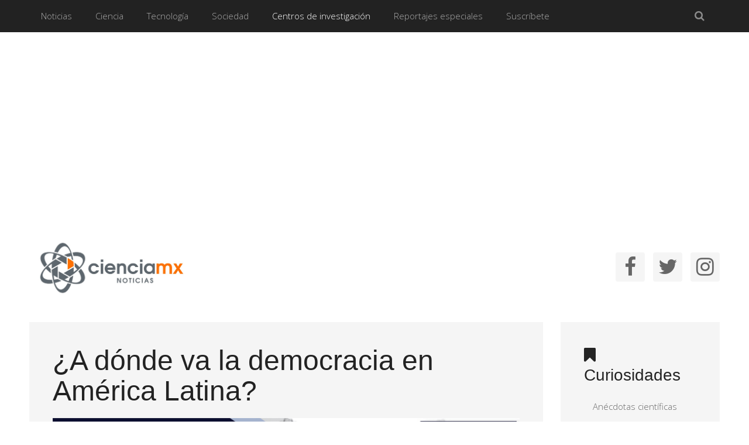

--- FILE ---
content_type: text/html; charset=utf-8
request_url: https://cienciamx.com/index.php/centros-de-investigacion/boletines-centros-de-investigacion-mexicanos?start=18
body_size: 47717
content:
<!DOCTYPE HTML>
<html prefix="og: http://ogp.me/ns# fb: http://ogp.me/ns/fb# facebook-cienciamx: http://ogp.me/ns/fb/facebook-cienciamx#" lang="es-es" dir="ltr" data-config='{"twitter":0,"plusone":0,"facebook":0,"style":"grey"}'>

<head>
  <meta name="google-site-verification" content="AP3XYbLSE58iYrfM4npYCnSWSSYic4pNiGtIJUPYBPU" />
<meta http-equiv="X-UA-Compatible" content="IE=edge">
<meta name="viewport" content="width=device-width, initial-scale=1">
<meta charset="utf-8" />
	<base href="https://cienciamx.com/index.php/centros-de-investigacion/boletines-centros-de-investigacion-mexicanos" />
	<meta name="keywords" content="información de Ciencia y Tecnología en México - Noticias de ciencia y de tecnología mexicana" />
	
	
	<meta name="og:image" content="https://cienciamx.com/images/cienciamx/flacdemoc1.jpg" />
	
	
	
	<meta name="description" content="CienciaMX Noticias:  Ciencia y Tecnología Mexicana" />
	<meta name="generator" content="MYOB" />
	<title>Boletines centros de investigación mexicanos - Page #3</title>
	<link href="/index.php/centros-de-investigacion/boletines-centros-de-investigacion-mexicanos?format=feed&amp;type=rss" rel="alternate" type="application/rss+xml" title="RSS 2.0" />
	<link href="/index.php/centros-de-investigacion/boletines-centros-de-investigacion-mexicanos?format=feed&amp;type=atom" rel="alternate" type="application/atom+xml" title="Atom 1.0" />
	<link href="/images/main/favicon.png" rel="shortcut icon" type="image/x-icon" />
	<link href="/cache/widgetkit/widgetkit-70bd8466.css" rel="stylesheet" />
	<link href="/media/sourcecoast/css/sc_bootstrap.css" rel="stylesheet" />
	<link href="/media/sourcecoast/css/common.css" rel="stylesheet" />
	<script src="/media/jui/js/jquery.min.js?88688be2ec120f49abc74fc8d30b1eb0"></script>
	<script src="/media/jui/js/jquery-noconflict.js?88688be2ec120f49abc74fc8d30b1eb0"></script>
	<script src="/media/jui/js/jquery-migrate.min.js?88688be2ec120f49abc74fc8d30b1eb0"></script>
	<script src="/media/jui/js/bootstrap.min.js?88688be2ec120f49abc74fc8d30b1eb0"></script>
	<script src="/cache/widgetkit/widgetkit-c94981d1.js"></script>
	<script src="/components/com_jfbconnect/includes/jfbconnect.js?v=6"></script>
	<script src="/media/sourcecoast/js/jq-bootstrap-1.8.3.js"></script>
	<link href="http://feeds.feedburner.com/cienciamx/mmzD" rel="alternate" type="application/atom+xml" title="Ciencia" />
	<link href="http://feeds.feedburner.com/cienciamx/bTrQ" rel="alternate" type="application/atom+xml" title="Tecnología" />
	<link href="http://feeds.feedburner.com/cienciamx/NAYv" rel="alternate" type="application/atom+xml" title="Sociedad" />
	<link href="http://feeds.feedburner.com/cienciamx/XNla" rel="alternate" type="application/atom+xml" title="Boletines" />
	<script type="text/javascript">jfbc.login.logout_facebook = false;
jfbc.base = 'https://cienciamx.com/';
jfbc.return_url = 'L2luZGV4LnBocC9jZW50cm9zLWRlLWludmVzdGlnYWNpb24vYm9sZXRpbmVzLWNlbnRyb3MtZGUtaW52ZXN0aWdhY2lvbi1tZXhpY2Fub3M/c3RhcnQ9MTg=';
jfbc.login.scope = 'email';
jfbc.login.show_modal = '0';
jfbc.login.use_popup = true;
jfbc.login.auto = '0';
jfbc.login.logged_in = false;
jfbc.token = 'c438fa64ba8c8a19e0c3d09c52a6a1af';
jfbc.init();
</script>
	<meta property="og:url" content="https://cienciamx.com/index.php/centros-de-investigacion/boletines-centros-de-investigacion-mexicanos?start=18"/><meta property="og:title" content="Boletines centros de investigación mexicanos - Page #3"/><meta property="og:description" content="CienciaMX Noticias:  Ciencia y Tecnología Mexicana"/><meta property="og:type" content="article"/><meta property="fb:app_id" content="274850952705138"/><meta property="og:locale" content="es_es"/><meta property="og:site_name" content="México Ciencia y Tecnología"/>
	
	
	<style type="text/css">
	ul#obrss-rss {margin:0;padding:0;} ul#obrss-rss li {margin:0;padding:0;list-style:none;} ul#obrss-rss li a {} ul#obrss-rss li a:hover {} ul#obrss-rss li span {}
	</style>

<link rel="apple-touch-icon-precomposed" href="/templates/yoo_moreno/apple_touch_icon.png">
<link rel="stylesheet" href="/templates/yoo_moreno/styles/grey/css/bootstrap.css">
<link rel="stylesheet" href="/templates/yoo_moreno/styles/grey/css/theme.css">
<link rel="stylesheet" href="/templates/yoo_moreno/css/custom.css">
<script src="/templates/yoo_moreno/warp/vendor/uikit/js/uikit.js"></script>
<script src="/templates/yoo_moreno/warp/vendor/uikit/js/components/autocomplete.js"></script>
<script src="/templates/yoo_moreno/warp/vendor/uikit/js/components/search.js"></script>
<script src="/templates/yoo_moreno/warp/vendor/uikit/js/components/tooltip.js"></script>
<script src="/templates/yoo_moreno/warp/js/social.js"></script>
<script src="/templates/yoo_moreno/js/theme.js"></script>
<script src="/templates/yoo_moreno/js/masonry.js"></script>
</head>

<body class="tm-sidebar-a-right tm-sidebars-1 tm-isblog  tm-article-panel"><script type="text/javascript">
  
  window.fbAsyncInit = function() {
    FB.init({version: 'v2.9',appId: '274850952705138', status: false, cookie: true, xfbml: false});
FB.Event.subscribe('comment.create', jfbc.social.facebook.comment.create);
FB.Event.subscribe('comment.remove', jfbc.social.facebook.comment.remove);
  };
  (function(d, s, id){
     var js, fjs = d.getElementsByTagName(s)[0];
     if (d.getElementById(id)) {return;}
     js = d.createElement(s); js.id = id;
     js.src = "//connect.facebook.net/es_ES/sdk.js";
     fjs.parentNode.insertBefore(js, fjs);
   }(document, 'script', 'facebook-jssdk'));
</script>




	
	<div class="tm-block-top">
		<div class="uk-container uk-container-center">

			
			
			<nav class="tm-navbar uk-navbar uk-navbar-attached">

								<ul class="uk-navbar-nav uk-visible-large">
<li class="uk-parent" data-uk-dropdown="{'preventflip':'y'}" aria-haspopup="true" aria-expanded="false"><a href="/index.php">Noticias</a><div class="uk-dropdown uk-dropdown-navbar uk-dropdown-width-1"><div class="uk-grid uk-dropdown-grid"><div class="uk-width-1-1"><ul class="uk-nav uk-nav-navbar"><li><a href="/index.php/noticias-cienciamx-home/ultimas-noticias">Últimas noticias</a></li><li><a href="/index.php/noticias-cienciamx-home/boletines-de-prensa">Boletines de prensa</a></li><li><a href="/index.php/noticias-cienciamx-home/prensa">Prensa</a></li><li><a href="/index.php/noticias-cienciamx-home/canales-rss">Canales RSS</a></li><li><a href="/index.php/noticias-cienciamx-home/el-libro-gratis">El libro gratis</a></li><li><a href="/index.php/noticias-cienciamx-home/newsletter">Newsletter</a></li></ul></div></div></div></li><li class="uk-parent" data-uk-dropdown="{'preventflip':'y'}" aria-haspopup="true" aria-expanded="false"><a href="/index.php/ciencia">Ciencia</a><div class="uk-dropdown uk-dropdown-navbar uk-dropdown-width-1"><div class="uk-grid uk-dropdown-grid"><div class="uk-width-1-1"><ul class="uk-nav uk-nav-navbar"><li><a href="/index.php/ciencia/salud">Salud</a></li><li><a href="/index.php/ciencia/ambiente">Ambiente</a></li><li><a href="/index.php/ciencia/quimica">Química</a></li><li><a href="/index.php/ciencia/mundo-vivo">Mundo vivo</a></li><li><a href="/index.php/ciencia/economia">Economía</a></li><li><a href="/index.php/ciencia/arte">Arte</a></li><li><a href="/index.php/ciencia/humanidades">Humanidades</a></li><li><a href="/index.php/ciencia/universo">Universo</a></li><li><a href="/index.php/ciencia/la-tierra">La Tierra</a></li><li><a href="/index.php/ciencia/internacional">Internacional</a></li></ul></div></div></div></li><li class="uk-parent" data-uk-dropdown="{'preventflip':'y'}" aria-haspopup="true" aria-expanded="false"><a href="/index.php/tecnologia">Tecnología</a><div class="uk-dropdown uk-dropdown-navbar uk-dropdown-width-1"><div class="uk-grid uk-dropdown-grid"><div class="uk-width-1-1"><ul class="uk-nav uk-nav-navbar"><li><a href="/index.php/tecnologia/energia">Energía</a></li><li><a href="/index.php/tecnologia/biotecnologia">Biotecnología</a></li><li><a href="/index.php/tecnologia/transportes">Transportes</a></li><li><a href="/index.php/tecnologia/tic">TIC</a></li><li><a href="/index.php/tecnologia/materiales">Materiales</a></li><li><a href="/index.php/tecnologia/nanotecnologia">Nanotecnología</a></li><li><a href="/index.php/tecnologia/robotica">Robótica</a></li><li><a href="/index.php/tecnologia/industria">Industria</a></li></ul></div></div></div></li><li class="uk-parent" data-uk-dropdown="{'preventflip':'y'}" aria-haspopup="true" aria-expanded="false"><a href="/index.php/sociedad">Sociedad</a><div class="uk-dropdown uk-dropdown-navbar uk-dropdown-width-1"><div class="uk-grid uk-dropdown-grid"><div class="uk-width-1-1"><ul class="uk-nav uk-nav-navbar"><li><a href="/index.php/sociedad/convocatorias">Convocatorias</a></li><li><a href="/index.php/sociedad/museos">Museos</a></li><li><a href="/index.php/sociedad/asociaciones">Asociaciones</a></li><li><a href="/index.php/sociedad/personajes">Personajes</a></li><li><a href="/index.php/sociedad/eventos">Eventos</a></li><li><a href="/index.php/sociedad/becas">Becas</a></li><li><a href="/index.php/sociedad/politica-cientifica">Política Científica</a></li><li><a href="/index.php/sociedad/colaboradores">Colaboradores</a></li><li><a href="/index.php/sociedad/editoriales">Editoriales</a></li></ul></div></div></div></li><li class="uk-parent uk-active" data-uk-dropdown="{'preventflip':'y'}" aria-haspopup="true" aria-expanded="false"><a href="/index.php/centros-de-investigacion">Centros de investigación</a><div class="uk-dropdown uk-dropdown-navbar uk-dropdown-width-1"><div class="uk-grid uk-dropdown-grid"><div class="uk-width-1-1"><ul class="uk-nav uk-nav-navbar"><li><a href="/index.php/centros-de-investigacion/centros-publicos-de-investigacion">Centros públicos de investigación</a></li><li class="uk-active"><a href="/index.php/centros-de-investigacion/boletines-centros-de-investigacion-mexicanos">Boletines centros de investigación mexicanos</a></li></ul></div></div></div></li><li><a href="/index.php/reportajes-especiales">Reportajes especiales</a></li><li><a href="/index.php/suscribete">Suscríbete</a></li></ul>				
								<a href="#offcanvas" class="uk-navbar-toggle uk-hidden-large" data-uk-offcanvas></a>
				
								<div class="uk-navbar-flip">
					<div class="uk-navbar-content uk-visible-large">
<form id="search-40-696c75a45435b" class="uk-search" action="/index.php/centros-de-investigacion/boletines-centros-de-investigacion-mexicanos" method="post" data-uk-search="{'source': '/index.php/component/search/?tmpl=raw&amp;type=json&amp;ordering=&amp;searchphrase=all', 'param': 'searchword', 'msgResultsHeader': 'Resultados de búsqueda', 'msgMoreResults': 'Más resultados', 'msgNoResults': 'No se encontraron resultados', flipDropdown: 1}">
	<input class="uk-search-field" type="text" name="searchword" placeholder="buscar...">
	<input type="hidden" name="task"   value="search">
	<input type="hidden" name="option" value="com_search">
	<input type="hidden" name="Itemid" value="251">
</form>
</div>
				</div>
				
				
			</nav>
		
		</div>
	</div>
	
	<div class="uk-container uk-container-center">

				<section class="tm-top-a uk-grid uk-hidden-small" data-uk-grid-match="{target:'> div > .uk-panel'}" data-uk-grid-margin>
<div class="uk-hidden-small uk-width-medium-1-2"><div class="uk-panel uk-hidden-small">
	<p><img src="/images/main/logo.jpg" alt="logo" width="315" height="125" /></p></div></div>

<div class="uk-hidden-small uk-width-medium-1-2"><div class="uk-panel uk-hidden-small">
	<div class="tm-social-icons" style="text-align: right;"><a class="uk-icon-button uk-icon-facebook" href="https://www.facebook.com/mexicocienciaytecnologia" target="_blank" rel="noopener"></a> <a class="uk-icon-button uk-icon-twitter" href="https://twitter.com/GenteConCiencia" target="_blank" rel="noopener"></a> <a class="uk-icon-button uk-icon-instagram" href="https://instagram.com/ciencia_mx?utm_source=ig_profile_share&amp;igshid=p2he179cfatp" target="_blank" rel="noopener"></a></div></div></div>
</section>
		
		
		
				<div class="tm-middle uk-grid" data-uk-grid-match data-uk-grid-margin>

						<div class="tm-main uk-width-medium-3-4">

				
								<main class="tm-content">

					
					<div id="system-message-container">
</div>




<div class="uk-grid tm-leading-article"><div class="uk-width-1-1"><article class="uk-article" data-permalink="http://cienciamx.com/index.php/centros-de-investigacion/boletines-centros-de-investigacion-mexicanos/26278-a-donde-va-la-democracia-en-america-latina">

	
	
		<h1 class="uk-article-title">
					<a href="/index.php/centros-de-investigacion/boletines-centros-de-investigacion-mexicanos/26278-a-donde-va-la-democracia-en-america-latina" title="¿A dónde va la democracia en América Latina?">¿A dónde va la democracia en América Latina?</a>
			</h1>
	
	
	
	
	
	<div>
		<p><img src="/images/cienciamx/flacdemoc1.jpg" alt="flacdemoc1" /></p>
<h4 style="text-align: center;">La Facultad Latinoamericana de Ciencias Sociales sede México <br />invita al Seminario Internacional</h4>
<h3 style="text-align: center;">¿A dónde va la democracia en América Latina?</h3>
<p style="text-align: justify;">En los últimos meses se han producido en América Latina eventos de protesta social intensa y crisis de diversos gobiernos. Su origen es variado. En algunos países se producen en medio de un entorno internacional poco favorable para el buen desempeño económico de las economías de la región y en un contexto en que la insatisfacción con la democracia vuelve a emerger; en otros ocurren a partir de decisiones de gobierno que buscan garantizarles el control del poder político. Ello obliga a reflexionar sobre cuáles son las perspectivas de las democracias latinoamericanas, si pueden propiciar mayor inclusión social y qué riesgos de regresión autoritaria existen.</p>
<p><img src="/images/cienciamx/flacdemoc2.jpg" alt="flacdemoc2" /></p>
<h4>Participantes</h4>
<p><strong><em>Argentina:</em> Lisandro Devoto</strong>, Universidad Nacional Autónoma de México (MEX)<br /><strong><em>Bolivia:</em> Marianela Díaz</strong>, Universidad Mayor de San Andrés, La Paz (BOL)<br /><strong><em>Brasil:</em> Juan Olmeda</strong>, El Colegio de México (MEX)<br /><strong><em>Chile:</em> Carlos Durán</strong>, Universidad Católica Silva Henríquez (CHL)<br /><strong><em>Ecuador:</em> Santiago Basabe</strong>, FLACSO Ecuador (ECU)<br /><strong><em>México:</em> Diego Solís</strong>, El Colegio de San Luis (MEX)<br /><strong><em>Paraguay:</em> Katia Gorostiaga</strong>, FLACSO México (MEX)</p>
<p><strong>Coordina y Modera: Mario Torrico</strong>, profesor investigador y coordinador de la Maestría en Ciencias Sociales de FLACSO México.</p>
<h3 style="text-align: center;">20 de noviembre</h3>
<h4 style="text-align: center;">a partir de las 14:30 h</h4>
<h4 style="text-align: center;">Unidad de Seminarios II de la FLACSO México</h4>
<p style="text-align: center;"><strong>ENTRADA LIBRE</strong></p>
<p>&nbsp;</p>
<p>Favor de confirmar asistencia con Gabriela Martínez al tel. 30 000 200 ext. 154 y/o correo electrónico <span id="cloakf88f3c39c1830b9efeef1c2dce9b060b">Esta dirección de correo electrónico está siendo protegida contra los robots de spam. Necesita tener JavaScript habilitado para poder verlo.</span><script type='text/javascript'>
				document.getElementById('cloakf88f3c39c1830b9efeef1c2dce9b060b').innerHTML = '';
				var prefix = '&#109;a' + 'i&#108;' + '&#116;o';
				var path = 'hr' + 'ef' + '=';
				var addyf88f3c39c1830b9efeef1c2dce9b060b = 'g&#97;m&#97;rt&#105;n&#101;z' + '&#64;';
				addyf88f3c39c1830b9efeef1c2dce9b060b = addyf88f3c39c1830b9efeef1c2dce9b060b + 'fl&#97;cs&#111;' + '&#46;' + '&#101;d&#117;' + '&#46;' + 'mx';
				var addy_textf88f3c39c1830b9efeef1c2dce9b060b = 'g&#97;m&#97;rt&#105;n&#101;z' + '&#64;' + 'fl&#97;cs&#111;' + '&#46;' + '&#101;d&#117;' + '&#46;' + 'mx';document.getElementById('cloakf88f3c39c1830b9efeef1c2dce9b060b').innerHTML += '<a ' + path + '\'' + prefix + ':' + addyf88f3c39c1830b9efeef1c2dce9b060b + '\'>'+addy_textf88f3c39c1830b9efeef1c2dce9b060b+'<\/a>';
		</script></p>
<p style="text-align: justify;">&nbsp;</p>
<hr />
<p style="text-align: justify;"><br /><img src="/images/main/logobottom.png" alt="Ciencia MX" width="300" height="86" /></p>
<p style="text-align: justify;">&nbsp;</p>	</div>

	
	
	
	
	
</article><article class="uk-article" data-permalink="http://cienciamx.com/index.php/centros-de-investigacion/boletines-centros-de-investigacion-mexicanos/26258-urge-mitigar-el-cambio-climatico-para-frenar-escenarios-criticos-dr-masera">

	
	
		<h1 class="uk-article-title">
					<a href="/index.php/centros-de-investigacion/boletines-centros-de-investigacion-mexicanos/26258-urge-mitigar-el-cambio-climatico-para-frenar-escenarios-criticos-dr-masera" title="Urge mitigar el cambio climático para frenar escenarios críticos: Dr. Masera">Urge mitigar el cambio climático para frenar escenarios críticos: Dr. Masera</a>
			</h1>
	
	
	
	
	
	<div>
		<p style="text-align: center;"><br />CENTRO DE INVESTIGACIÓN CIENTÍFICA DE YUCATÁN</p>
<p style="text-align: right;">Boletín de prensa | 12 noviembre 2019<br />67/2019</p>
<p style="text-align: justify;">Mérida, Yucatán, 12 de Noviembre de 2019.- Es urgente tomar acciones para mitigar los efectos del cambio climático en el mundo, de lo contrario, se espera un panorama muy desalentador e irreversible en el funcionamiento del planeta: corrientes marinas, afectaciones en el clima, aumento de temperatura en los polos, elevación del nivel del mar, hundimiento de extensiones costeras…</p>
<p><img src="/images/cienciamx/confanivcicy1.jpg" alt="confanivcicy1" /></p>
	</div>

	
		<p>
		<a class="uk-button" href="/index.php/centros-de-investigacion/boletines-centros-de-investigacion-mexicanos/26258-urge-mitigar-el-cambio-climatico-para-frenar-escenarios-criticos-dr-masera" title="Urge mitigar el cambio climático para frenar escenarios críticos: Dr. Masera">Continuar leyendo</a>
	</p>
	
	
	
	
</article><article class="uk-article" data-permalink="http://cienciamx.com/index.php/centros-de-investigacion/boletines-centros-de-investigacion-mexicanos/26242-el-cimat-coordina-la-organizacion-del-clapem-2019">

	
	
		<h1 class="uk-article-title">
					<a href="/index.php/centros-de-investigacion/boletines-centros-de-investigacion-mexicanos/26242-el-cimat-coordina-la-organizacion-del-clapem-2019" title="El CIMAT coordina la organización del CLAPEM 2019">El CIMAT coordina la organización del CLAPEM 2019</a>
			</h1>
	
	
	
	
	
	<div>
		<p style="text-align: center;">CENTRO DE INVESTIGACIÓN EN MATEMÁTICAS</p>
<p style="text-align: right;">Comunicado de prensa</p>
<ul>
<li style="text-align: justify;">El evento latinoamericano más importante en el área de probabilidad y estadística se realizará del 2 al 6 de diciembre en la ciudad de Mérida</li>
</ul>
<p style="text-align: justify;">Guanajuato, Gto., viernes 8 de noviembre</p>
<p style="text-align: justify;">El CIMAT coordina la organización general de la decimoquinta edición del Congreso Latinoamericano de Probabilidad y Estadística Matemática (Clapem) que se realizará del 2 al 6 de diciembre en la ciudad de Mérida, Yucatán.</p>
<p><img src="/images/cienciamx/cimatclapem1.jpg" alt="cimatclapem1" /></p>
	</div>

	
		<p>
		<a class="uk-button" href="/index.php/centros-de-investigacion/boletines-centros-de-investigacion-mexicanos/26242-el-cimat-coordina-la-organizacion-del-clapem-2019" title="El CIMAT coordina la organización del CLAPEM 2019">Continuar leyendo</a>
	</p>
	
	
	
	
</article></div></div><div class="uk-grid" data-uk-grid-match data-uk-grid-margin><div class="uk-width-medium-1-2"><article class="uk-article" data-permalink="http://cienciamx.com/index.php/centros-de-investigacion/boletines-centros-de-investigacion-mexicanos/26241-presentacion-del-curso-antropologia-para-todos">

	
	
		<h1 class="uk-article-title">
					<a href="/index.php/centros-de-investigacion/boletines-centros-de-investigacion-mexicanos/26241-presentacion-del-curso-antropologia-para-todos" title="Presentación del curso: Antropología para todos">Presentación del curso: Antropología para todos</a>
			</h1>
	
	
	
	
	
	<div>
		<p style="text-align: center;">CENTRO DE INVESTIGACIÓN Y ESTUDIOS SUPERIORES EN ANTROPOLOGÍA SOCIAL</p>
<p style="text-align: center;">Presentación del curso:</p>
<h3 style="text-align: center;">Antropología para todos</h3>
<p style="text-align: center;">Nuevas formas de transmisión del conocimientos disciplinarios</p>
<p style="text-align: center;">14 de noviembre 2019, 17:00 hrs. / CIESAS Casa Chata, CDMX</p>
<p><img style="display: block; margin-left: auto; margin-right: auto;" src="/images/cienciamx/ciesasantropol1.jpg" alt="ciesasantropol1" /></p>
<p style="text-align: justify;">&nbsp;</p>
<hr />
<p style="text-align: justify;"><br /><img src="/images/main/logobottom.png" alt="Ciencia MX" width="300" height="86" /></p>
<p style="text-align: justify;">&nbsp;</p>	</div>

	
	
	
	
	
</article><article class="uk-article" data-permalink="http://cienciamx.com/index.php/centros-de-investigacion/boletines-centros-de-investigacion-mexicanos/26229-academicas-de-upaep-publican-articulo-cientifico-en-revista-del-colegio-mexicano-de-medicina-interna">

	
	
		<h1 class="uk-article-title">
					<a href="/index.php/centros-de-investigacion/boletines-centros-de-investigacion-mexicanos/26229-academicas-de-upaep-publican-articulo-cientifico-en-revista-del-colegio-mexicano-de-medicina-interna" title="​Académicas de UPAEP publican artículo científico en revista del Colegio Mexicano de Medicina Interna">​Académicas de UPAEP publican artículo científico en revista del Colegio Mexicano de Medicina Interna</a>
			</h1>
	
	
	
	
	
	<div>
		<p style="text-align: center;"><br />UNIVERSIDAD POPULAR AUTÓNOMA DEL ESTADO DE PUEBLA</p>
<p style="text-align: right;">Comunicado de prensa<br />10 de noviembre de 2019</p>
<ul>
<li>A través de la publicación se busca conocer los efectos secundarios metabólicos de los antipsicóticos de segunda generación en pacientes.</li>
</ul>
<p>La Mtra. Lupitha Elizabeth Flores Rojas, académica de la Facultad de Nutrición de la UPAEP, y Leticia Arely González-Zúñiga Hernández, académica de Prepa UPAEP Cholula, publican artículo de investigación nutricional en la revista del Colegio Mexicano de Medicina Interna.</p>
<p><img src="/images/cienciamx/upaeparticu1.jpg" alt="upaeparticu1" /></p>
	</div>

	
		<p>
		<a class="uk-button" href="/index.php/centros-de-investigacion/boletines-centros-de-investigacion-mexicanos/26229-academicas-de-upaep-publican-articulo-cientifico-en-revista-del-colegio-mexicano-de-medicina-interna" title="​Académicas de UPAEP publican artículo científico en revista del Colegio Mexicano de Medicina Interna">Continuar leyendo</a>
	</p>
	
	
	
	
</article><article class="uk-article" data-permalink="http://cienciamx.com/index.php/centros-de-investigacion/boletines-centros-de-investigacion-mexicanos/26224-proyecto-ada-fomentar-ciencias-tecnologias-y-humanidades-en-adolescentes-mujeres">

	
	
		<h1 class="uk-article-title">
					<a href="/index.php/centros-de-investigacion/boletines-centros-de-investigacion-mexicanos/26224-proyecto-ada-fomentar-ciencias-tecnologias-y-humanidades-en-adolescentes-mujeres" title="Proyecto ADA: Fomentar ciencias, tecnologías y humanidades en adolescentes mujeres">Proyecto ADA: Fomentar ciencias, tecnologías y humanidades en adolescentes mujeres</a>
			</h1>
	
	
	
	
	
	<div>
		<p style="text-align: center;"><br />INSTITUTO POTOSINO DE INVESTIGACIÓN CIENTÍFICA Y TECNOLÓGICA</p>
<p style="text-align: right;">BOL-IPICYT/099/2019<br />8 de noviembre del 2019</p>
<p style="text-align: justify;">Catorce chicas estudiantes del CECYTE, COBACH y del CONALEP, arrancaron en el IPICYT el proyecto ADA que busca fomentar la ciencia, la tecnología y las humanidades en mujeres, en donde visitaron las instalaciones del Youth I Lab, el Laboratorio de Investigaciones en Nanociencias y Nanotecnología y el Laboratorio de Geociencias.</p>
<p style="text-align: justify;"><img src="/images/cienciamx/ipicmujeres1.jpg" alt="ipicmujeres1" /></p>
	</div>

	
		<p>
		<a class="uk-button" href="/index.php/centros-de-investigacion/boletines-centros-de-investigacion-mexicanos/26224-proyecto-ada-fomentar-ciencias-tecnologias-y-humanidades-en-adolescentes-mujeres" title="Proyecto ADA: Fomentar ciencias, tecnologías y humanidades en adolescentes mujeres">Continuar leyendo</a>
	</p>
	
	
	
	
</article></div><div class="uk-width-medium-1-2"><article class="uk-article" data-permalink="http://cienciamx.com/index.php/centros-de-investigacion/boletines-centros-de-investigacion-mexicanos/26225-realizaran-jornada-sobre-la-industria-4-0-en-sector-de-bebidas-y-alimentos">

	
	
		<h1 class="uk-article-title">
					<a href="/index.php/centros-de-investigacion/boletines-centros-de-investigacion-mexicanos/26225-realizaran-jornada-sobre-la-industria-4-0-en-sector-de-bebidas-y-alimentos" title="Realizarán jornada sobre la industria 4.0 en sector de bebidas y alimentos">Realizarán jornada sobre la industria 4.0 en sector de bebidas y alimentos</a>
			</h1>
	
	
	
	
	
	<div>
		<p style="text-align: center;">CENTRO DE INVESTIGACIÓN EN ALIMENTACIÓN Y DESARROLLO</p>
<p style="text-align: right;">Boletín Digital 211<br />8 noviembre 2019</p>
<p style="text-align: justify;">El Centro de Investigación en Alimentación y Desarrollo (CIAD) realizará la jornada “Retos y oportunidades para la adopción de industria 4.0 en el sector de alimentos y bebidas” el próximo 13 de diciembre en Hermosillo, Sonora.</p>
<p><img src="/images/cienciamx/jornadaalimen1.jpg" alt="jornadaalimen1" /></p>
<p style="text-align: justify;">La industria 4.0 o cuarta revolución industrial, como también se le conoce, es un concepto que se refiere a una nueva etapa histórica en la que el uso de las nuevas tecnologías juega un papel preponderante en la producción de insumos y servicios.</p>
	</div>

	
		<p>
		<a class="uk-button" href="/index.php/centros-de-investigacion/boletines-centros-de-investigacion-mexicanos/26225-realizaran-jornada-sobre-la-industria-4-0-en-sector-de-bebidas-y-alimentos" title="Realizarán jornada sobre la industria 4.0 en sector de bebidas y alimentos">Continuar leyendo</a>
	</p>
	
	
	
	
</article><article class="uk-article" data-permalink="http://cienciamx.com/index.php/centros-de-investigacion/boletines-centros-de-investigacion-mexicanos/26207-amexcarb2019-reune-a-expertos-internacionales-en-el-ipicyt">

	
	
		<h1 class="uk-article-title">
					<a href="/index.php/centros-de-investigacion/boletines-centros-de-investigacion-mexicanos/26207-amexcarb2019-reune-a-expertos-internacionales-en-el-ipicyt" title="AMEXCarb2019 reúne a expertos internacionales en el IPICYT">AMEXCarb2019 reúne a expertos internacionales en el IPICYT</a>
			</h1>
	
	
	
	
	
	<div>
		<p style="text-align: center;">INSTITUTO POTOSINO DE INVESTIGACIÓN CIENTÍFICA Y TECNOLÓGICA</p>
<p style="text-align: right;"><img style="margin: 0px 20px 20px 0px; float: left;" src="/images/cienciamx/cartelamexcarb1.jpg" alt="cartelamexcarb1" width="200" height="300" />BOL-IPICYT/097/2019<br />4 de noviembre del 2019</p>
<ul>
<li style="text-align: justify;">Avances científicos relacionados a la formación, estructura, propiedades, comportamiento y aplicación tecnológica de los materiales a base de carbono</li>
<li style="text-align: justify;">Presentes los científicos de talla mundial Yuri Georgievich Gogotsi y Gerardo García Naumis</li>
</ul>
<p style="text-align: justify;">El doctor René Rangel Méndez, Investigador de la División de Ciencias Ambientales y Presidente de la Asociación Mexicana del Carbono dio a conocer que <strong>AMEXCarb2019</strong> se desarrolla del 6 al 8 de noviembre en San Luis potosí, un evento de alcance internacional dirigido a universidades, profesores, investigadores y empresas del ramo.</p>
	</div>

	
		<p>
		<a class="uk-button" href="/index.php/centros-de-investigacion/boletines-centros-de-investigacion-mexicanos/26207-amexcarb2019-reune-a-expertos-internacionales-en-el-ipicyt" title="AMEXCarb2019 reúne a expertos internacionales en el IPICYT">Continuar leyendo</a>
	</p>
	
	
	
	
</article><article class="uk-article" data-permalink="http://cienciamx.com/index.php/centros-de-investigacion/boletines-centros-de-investigacion-mexicanos/26209-seminario-sobre-el-futuro-del-trabajo-invitacion">

	
	
		<h1 class="uk-article-title">
					<a href="/index.php/centros-de-investigacion/boletines-centros-de-investigacion-mexicanos/26209-seminario-sobre-el-futuro-del-trabajo-invitacion" title="Seminario sobre el Futuro del Trabajo - INVITACIÓN">Seminario sobre el Futuro del Trabajo - INVITACIÓN</a>
			</h1>
	
	
	
	
	
	<div>
		<p style="text-align: center;"><img style="margin: 0px 20px 20px 0px; float: left;" src="/images/cienciamx/cidefuturo1.jpg" alt="cidefuturo1" width="200" height="259" />CENTRO DE INVESTIGACIÓN Y DOCENCIA ECONÓMICAS</p>
<p style="text-align: right;"><em>Invitación</em></p>
<p style="text-align: justify;">Ante la velocidad y la amplitud con la que las innovaciones digitales están transformando las formas en que trabajamos, nos movemos, interactuamos y vivimos, surge la necesidad de producir investigación de política pública con enfoque integral, basada en evidencia y en contextos específicos que pueda abordar los desafíos resultantes para el desarrollo inclusivo.</p>
<p>&nbsp;</p>
	</div>

	
		<p>
		<a class="uk-button" href="/index.php/centros-de-investigacion/boletines-centros-de-investigacion-mexicanos/26209-seminario-sobre-el-futuro-del-trabajo-invitacion" title="Seminario sobre el Futuro del Trabajo - INVITACIÓN">Continuar leyendo</a>
	</p>
	
	
	
	
</article></div></div>
<div class="uk-grid">
	<div class="uk-width-1-1">
		<div class="uk-panel uk-panel-header">
			<h3 class="uk-panel-title">Más artículos...</h3>
			<ul class="uk-list">
								<li><a href="/index.php/centros-de-investigacion/boletines-centros-de-investigacion-mexicanos/26204-dia-de-muertos-las-bacterias-te-devoraran">Día de muertos: “Las bacterias te devorarán”</a></li>
								<li><a href="/index.php/centros-de-investigacion/boletines-centros-de-investigacion-mexicanos/26188-inicia-xviii-congreso-de-bioquimica-y-biologia-molecular-de-plantas">Inicia XVIII Congreso de Bioquímica y Biología Molecular de Plantas</a></li>
								<li><a href="/index.php/centros-de-investigacion/boletines-centros-de-investigacion-mexicanos/26177-cide-firma-convenio-de-colaboracion-con-sibiso-de-la-ciudad-de-mexico">CIDE firma convenio de colaboración con SIBISO de la Ciudad de México</a></li>
								<li><a href="/index.php/centros-de-investigacion/boletines-centros-de-investigacion-mexicanos/26183-graduacion-de-posgrado-del-cibnor">Graduación de posgrado del CIBNOR</a></li>
							</ul>
		</div>
	</div>
</div>

<ul class="uk-pagination">
<li><a class="first" href="/index.php/centros-de-investigacion/boletines-centros-de-investigacion-mexicanos" title="Inicio"><i class="uk-icon-angle-double-left"></i></a></li>
<li><a class="previous" href="/index.php/centros-de-investigacion/boletines-centros-de-investigacion-mexicanos?start=9" title="Anterior"><i class="uk-icon-angle-left"></i></a></li>
<li><a class="" href="/index.php/centros-de-investigacion/boletines-centros-de-investigacion-mexicanos" title="">1</a></li>
<li><a class="" href="/index.php/centros-de-investigacion/boletines-centros-de-investigacion-mexicanos?start=9" title="">2</a></li>
<li class="uk-active"><span>3</span></li>
<li><a class="" href="/index.php/centros-de-investigacion/boletines-centros-de-investigacion-mexicanos?start=27" title="">4</a></li>
<li><a class="" href="/index.php/centros-de-investigacion/boletines-centros-de-investigacion-mexicanos?start=36" title="">5</a></li>
<li><a class="" href="/index.php/centros-de-investigacion/boletines-centros-de-investigacion-mexicanos?start=45" title="">6</a></li>
<li><a class="next" href="/index.php/centros-de-investigacion/boletines-centros-de-investigacion-mexicanos?start=27" title="Siguiente"><i class="uk-icon-angle-right"></i></a></li>
<li><a class="last" href="/index.php/centros-de-investigacion/boletines-centros-de-investigacion-mexicanos?start=2115" title="Final"><i class="uk-icon-angle-double-right"></i></a></li>
</ul>
				</main>
				
								<section class="tm-main-bottom uk-grid" data-uk-grid-match="{target:'> div > .uk-panel'}" data-uk-grid-margin>
<div class="uk-width-1-1 uk-width-medium-1-2"><div class="uk-panel"><h3 class="uk-panel-title"><i class="uk-icon-eye"></i> Actividad Solar</h3>
	<p><a title="Click to add Solar-Terrestrial Data to your website!" href="http://www.hamqsl.com/solar.html"><img src="http://www.hamqsl.com/solarsystem.php" alt="" /></a></p></div></div>

<div class="uk-width-1-1 uk-width-medium-1-2"><div class="uk-panel"><h3 class="uk-panel-title"><i class="uk-icon-dot-circle-o"></i> Geo - Visitas al sitio</h3>
	<script src="//rh.revolvermaps.com/0/0/4.js?i=7qwg3xyu3oh&amp;m=3&amp;h=180&amp;c=ff0000&amp;r=0" async="async" type="text/javascript"></script></div></div>
</section>
				
			</div>
			
                                                            <aside class="tm-sidebar-a uk-width-medium-1-4"><div class="uk-panel uk-panel-box"><h3 class="uk-panel-title"><i class="uk-icon-bookmark"></i> Curiosidades</h3><ul class="uk-nav uk-nav-parent-icon uk-nav-side" data-uk-nav="{}">
<li><a href="/index.php/anecdotas-cientificas">Anécdotas científicas</a></li><li><a href="/index.php/cientificos-con-calle">Científicos con calle</a></li><li><a href="/index.php/citas">Citas</a></li><li><a href="/index.php/vocabulario">Vocabulario</a></li><li><a href="/index.php/diez-mas">Diez más</a></li><li><a href="/index.php/libro">Libro</a></li><li><a href="/index.php/derribando-mitos">Derribando mitos</a></li><li><a href="/index.php/web-recomendamos">Web, recomendamos</a></li><li><a href="/index.php/sabias-que">Sabías que</a></li><li><a href="/index.php/suscribete-al-sitio">Suscríbete al sitio</a></li></ul></div>
<div class="uk-panel uk-panel-box"><h3 class="uk-panel-title"><i class="uk-icon-comment-o"></i> RSSfeeds</h3>	<ul id="obrss-rss" class="mod_obrss">			<li>
				<a href="http://feeds.feedburner.com/cienciamx/mmzD" title="Ciencia">
					<img src="http://mail.cienciamx.com/components/com_obrss/images/feeds_16.png" alt="Ciencia" width="16" height="16" align="top" border="0"/>&nbsp;Ciencia				</a>
				(125316)			</li>
					<li>
				<a href="http://feeds.feedburner.com/cienciamx/bTrQ" title="Tecnología">
					<img src="http://mail.cienciamx.com/components/com_obrss/images/feeds_16.png" alt="Tecnología" width="16" height="16" align="top" border="0"/>&nbsp;Tecnología				</a>
				(121815)			</li>
					<li>
				<a href="http://feeds.feedburner.com/cienciamx/NAYv" title="Sociedad">
					<img src="http://mail.cienciamx.com/components/com_obrss/images/feeds_16.png" alt="Sociedad" width="16" height="16" align="top" border="0"/>&nbsp;Sociedad				</a>
				(80104)			</li>
					<li>
				<a href="http://feeds.feedburner.com/cienciamx/XNla" title="Boletines">
					<img src="http://mail.cienciamx.com/components/com_obrss/images/feeds_16.png" alt="Boletines" width="16" height="16" align="top" border="0"/>&nbsp;Boletines				</a>
				(78713)			</li>
			</ul>
</div>
<div class="uk-panel uk-panel-box"><h3 class="uk-panel-title"><i class="uk-icon-book"></i> Temas</h3><ul class="uk-nav uk-nav-parent-icon uk-nav-side" data-uk-nav="{}">
<li class="uk-parent"><a href="/index.php">Noticias</a><ul class="uk-nav-sub"><li><a href="/index.php/noticias-cienciamx-home/ultimas-noticias">Últimas noticias</a></li><li><a href="/index.php/noticias-cienciamx-home/boletines-de-prensa">Boletines de prensa</a></li><li><a href="/index.php/noticias-cienciamx-home/prensa">Prensa</a></li><li><a href="/index.php/noticias-cienciamx-home/canales-rss">Canales RSS</a></li><li><a href="/index.php/noticias-cienciamx-home/el-libro-gratis">El libro gratis</a></li><li><a href="/index.php/noticias-cienciamx-home/newsletter">Newsletter</a></li></ul></li><li class="uk-parent"><a href="/index.php/ciencia">Ciencia</a><ul class="uk-nav-sub"><li><a href="/index.php/ciencia/salud">Salud</a></li><li><a href="/index.php/ciencia/ambiente">Ambiente</a></li><li><a href="/index.php/ciencia/quimica">Química</a></li><li><a href="/index.php/ciencia/mundo-vivo">Mundo vivo</a></li><li><a href="/index.php/ciencia/economia">Economía</a></li><li><a href="/index.php/ciencia/arte">Arte</a></li><li><a href="/index.php/ciencia/humanidades">Humanidades</a></li><li><a href="/index.php/ciencia/universo">Universo</a></li><li><a href="/index.php/ciencia/la-tierra">La Tierra</a></li><li><a href="/index.php/ciencia/internacional">Internacional</a></li></ul></li><li class="uk-parent"><a href="/index.php/tecnologia">Tecnología</a><ul class="uk-nav-sub"><li><a href="/index.php/tecnologia/energia">Energía</a></li><li><a href="/index.php/tecnologia/biotecnologia">Biotecnología</a></li><li><a href="/index.php/tecnologia/transportes">Transportes</a></li><li><a href="/index.php/tecnologia/tic">TIC</a></li><li><a href="/index.php/tecnologia/materiales">Materiales</a></li><li><a href="/index.php/tecnologia/nanotecnologia">Nanotecnología</a></li><li><a href="/index.php/tecnologia/robotica">Robótica</a></li><li><a href="/index.php/tecnologia/industria">Industria</a></li></ul></li><li class="uk-parent"><a href="/index.php/sociedad">Sociedad</a><ul class="uk-nav-sub"><li><a href="/index.php/sociedad/convocatorias">Convocatorias</a></li><li><a href="/index.php/sociedad/museos">Museos</a></li><li><a href="/index.php/sociedad/asociaciones">Asociaciones</a></li><li><a href="/index.php/sociedad/personajes">Personajes</a></li><li><a href="/index.php/sociedad/eventos">Eventos</a></li><li><a href="/index.php/sociedad/becas">Becas</a></li><li><a href="/index.php/sociedad/politica-cientifica">Política Científica</a></li><li><a href="/index.php/sociedad/colaboradores">Colaboradores</a></li><li><a href="/index.php/sociedad/editoriales">Editoriales</a></li></ul></li><li class="uk-parent uk-active"><a href="/index.php/centros-de-investigacion">Centros de investigación</a><ul class="uk-nav-sub"><li><a href="/index.php/centros-de-investigacion/centros-publicos-de-investigacion">Centros públicos de investigación</a></li><li class="uk-active"><a href="/index.php/centros-de-investigacion/boletines-centros-de-investigacion-mexicanos">Boletines centros de investigación mexicanos</a></li></ul></li><li><a href="/index.php/reportajes-especiales">Reportajes especiales</a></li><li><a href="/index.php/suscribete">Suscríbete</a></li></ul></div>
<div class="uk-panel uk-panel-box"><h3 class="uk-panel-title"><i class="uk-icon-envelope"></i> Boletín Informativo</h3>
	<p><a class="uk-button uk-button-primary" href="/index.php/suscribete/frontusers/profile">SUSCRIBIRSE</a></p></div>
<div class="uk-panel uk-panel-box uk-panel-box-primary"><h3 class="uk-panel-title"><i class="uk-icon-comment-o"></i> Twitter</h3>
	<p><a class="twitter-follow-button" href="https://twitter.com/GenteConCiencia?ref_src=twsrc%5Etfw" data-size="large" data-show-screen-name="false" data-show-count="false">Follow @GenteConCiencia</a></p>
<script src="https://platform.twitter.com/widgets.js" async="" type="text/javascript" charset="utf-8"></script></div></aside>
                        
		</div>
		
		
				<section class="tm-bottom-b uk-grid" data-uk-grid-match="{target:'> div > .uk-panel'}" data-uk-grid-margin>
<div class="uk-width-1-1 uk-width-large-2-3"><div class="uk-panel">
	<div class="uk-grid" data-uk-grid-margin data-uk-grid-match>
<div class="uk-width-1-2 uk-width-medium-1-4">
<h3 class="uk-h4">Noticias</h3>
<ul class="uk-list">
<li><a href="/index.php/noticias-cienciamx-home/ultimas-noticias">Últimas</a></li>
<li><a href="/index.php/noticias-cienciamx-home/boletines-de-prensa">Boletines Prensa</a></li>
<li><a href="/index.php/centros-de-investigacion/boletines-centros-de-investigacion-mexicanos">Boletines Centros de Investigación</a></li>
<li><a href="/index.php/noticias-cienciamx-home/prensa">Prensa</a></li>
<li><a href="/index.php/noticias-cienciamx-home/canales-rss?view=feeds">Canales RSS</a></li>
</ul>
</div>
<div class="uk-width-1-2 uk-width-medium-1-4">
<h3 class="uk-h4">Ciencia</h3>
<ul class="uk-list">
<li><a href="/index.php/ciencia/salud">Salud</a></li>
<li></li>
<li><a href="/index.php/ciencia/quimica">Química</a></li>
<li><a href="/index.php/ciencia/mundo-vivo">Mundo Vivo</a></li>
<li><a href="/index.php/ciencia/economia">Economía</a></li>
<li><a href="/index.php/ciencia/arte">Arte</a></li>
<li><a href="/index.php/ciencia/humanidades">Humanidades</a></li>
<li><a href="/index.php/ciencia/universo">Universo</a></li>
<li><a href="/index.php/ciencia/la-tierra">La Tierra</a></li>
</ul>
</div>
<div class="uk-width-1-2 uk-width-medium-1-4">
<h3 class="uk-h4">Tecnología</h3>
<ul class="uk-list">
<li><a href="/index.php/tecnologia/energia">Energía</a></li>
<li><a href="/index.php/tecnologia/biotecnologia">Biotecnología</a></li>
<li><a href="/index.php/tecnologia/transportes">Transportes</a></li>
<li><a href="/index.php/tecnologia/tic">TICs</a></li>
<li><a href="/index.php/tecnologia/materiales">Materiales</a></li>
<li><a href="/index.php/tecnologia/nanotecnologia">Nanotecnología</a></li>
<li><a href="/index.php/tecnologia/robotica">Robótica</a></li>
</ul>
</div>
<div class="uk-width-1-2 uk-width-medium-1-4">
<h3 class="uk-h4">Sociedad</h3>
<ul class="uk-list">
<li><a href="/index.php/sociedad/convocatorias">Convocatorias</a></li>
<li><a href="/index.php/sociedad/museos">Museos</a></li>
<li><a href="/index.php/sociedad/asociaciones">Asociaciones</a></li>
<li><a href="/index.php/sociedad/personajes">Personajes</a></li>
<li><a href="/index.php/sociedad/eventos">Eventos</a></li>
<li><a href="/index.php/sociedad/becas">Becas</a></li>
</ul>
</div>
</div></div></div>

<div class="uk-width-1-1 uk-width-large-1-3"><div class="uk-panel">
	<div class="uk-text-muted">Algunos derechos reservados 2015 ®<br class="uk-hidden-small" /><a href="http://www.mora.edu.mx/inicio.aspx" target="_blank" rel="noopener noreferrer"></a><a href="http://www.cienciamx.com">Ciencia MX</a></div>
<div class="uk-text-muted">Conoce nuestras <a href="/index.php/politicas-de-privacidad" target="_blank" rel="noreferrer">políticas de privacidad</a></div>
<div class="uk-text-muted"><a href="http://www.mora.edu.mx/SitePages/politicas.aspx" target="_blank" rel="noopener noreferrer"></a> <img src="/images/main/logo.jpg" alt="logotipo" width="315" height="125" /></div>
<div>
<h3 class="uk-h4 uk-margin-remove" style="font-family: 'Open Sans'; color: #c9cacc;"><span style="font-size: 12pt;">México, CDMX</span></h3>
<span class="uk-text-muted" style="margin-bottom: 0px; font-family: 'Open Sans'; font-size: 10pt;"><br /></span></div>
<div class="uk-text-muted">&nbsp;</div></div></div>
</section>
		
				<footer class="tm-footer">

						<a class="tm-totop-scroller" data-uk-smooth-scroll href="#"></a>
			
			
		</footer>
		
	</div>

	<script async src="https://www.googletagmanager.com/gtag/js?id=UA-137855829-1"></script>
<script>
  window.dataLayer = window.dataLayer || [];
  function gtag(){dataLayer.push(arguments);}
  gtag('js', new Date());

  gtag('config', 'UA-137855829-1');
</script>
<script async src="//pagead2.googlesyndication.com/pagead/js/adsbygoogle.js"></script>
<script>
  (adsbygoogle = window.adsbygoogle || []).push({
    google_ad_client: "ca-pub-3225255167760170",
    enable_page_level_ads: true
  });
</script>
		<div id="offcanvas" class="uk-offcanvas">
		<div class="uk-offcanvas-bar"><ul class="uk-nav uk-nav-offcanvas">
<li class="uk-parent"><a href="/index.php">Noticias</a><ul class="uk-nav-sub"><li><a href="/index.php/noticias-cienciamx-home/ultimas-noticias">Últimas noticias</a></li><li><a href="/index.php/noticias-cienciamx-home/boletines-de-prensa">Boletines de prensa</a></li><li><a href="/index.php/noticias-cienciamx-home/prensa">Prensa</a></li><li><a href="/index.php/noticias-cienciamx-home/canales-rss">Canales RSS</a></li><li><a href="/index.php/noticias-cienciamx-home/el-libro-gratis">El libro gratis</a></li><li><a href="/index.php/noticias-cienciamx-home/newsletter">Newsletter</a></li></ul></li><li class="uk-parent"><a href="/index.php/ciencia">Ciencia</a><ul class="uk-nav-sub"><li><a href="/index.php/ciencia/salud">Salud</a></li><li><a href="/index.php/ciencia/ambiente">Ambiente</a></li><li><a href="/index.php/ciencia/quimica">Química</a></li><li><a href="/index.php/ciencia/mundo-vivo">Mundo vivo</a></li><li><a href="/index.php/ciencia/economia">Economía</a></li><li><a href="/index.php/ciencia/arte">Arte</a></li><li><a href="/index.php/ciencia/humanidades">Humanidades</a></li><li><a href="/index.php/ciencia/universo">Universo</a></li><li><a href="/index.php/ciencia/la-tierra">La Tierra</a></li><li><a href="/index.php/ciencia/internacional">Internacional</a></li></ul></li><li class="uk-parent"><a href="/index.php/tecnologia">Tecnología</a><ul class="uk-nav-sub"><li><a href="/index.php/tecnologia/energia">Energía</a></li><li><a href="/index.php/tecnologia/biotecnologia">Biotecnología</a></li><li><a href="/index.php/tecnologia/transportes">Transportes</a></li><li><a href="/index.php/tecnologia/tic">TIC</a></li><li><a href="/index.php/tecnologia/materiales">Materiales</a></li><li><a href="/index.php/tecnologia/nanotecnologia">Nanotecnología</a></li><li><a href="/index.php/tecnologia/robotica">Robótica</a></li><li><a href="/index.php/tecnologia/industria">Industria</a></li></ul></li><li class="uk-parent"><a href="/index.php/sociedad">Sociedad</a><ul class="uk-nav-sub"><li><a href="/index.php/sociedad/convocatorias">Convocatorias</a></li><li><a href="/index.php/sociedad/museos">Museos</a></li><li><a href="/index.php/sociedad/asociaciones">Asociaciones</a></li><li><a href="/index.php/sociedad/personajes">Personajes</a></li><li><a href="/index.php/sociedad/eventos">Eventos</a></li><li><a href="/index.php/sociedad/becas">Becas</a></li><li><a href="/index.php/sociedad/politica-cientifica">Política Científica</a></li><li><a href="/index.php/sociedad/colaboradores">Colaboradores</a></li><li><a href="/index.php/sociedad/editoriales">Editoriales</a></li></ul></li><li class="uk-parent uk-active"><a href="/index.php/centros-de-investigacion">Centros de investigación</a><ul class="uk-nav-sub"><li><a href="/index.php/centros-de-investigacion/centros-publicos-de-investigacion">Centros públicos de investigación</a></li><li class="uk-active"><a href="/index.php/centros-de-investigacion/boletines-centros-de-investigacion-mexicanos">Boletines centros de investigación mexicanos</a></li></ul></li><li><a href="/index.php/reportajes-especiales">Reportajes especiales</a></li><li><a href="/index.php/suscribete">Suscríbete</a></li></ul>
<div class="uk-panel"><h3 class="uk-panel-title">Search Mobile</h3>
<form id="search-159-696c75a45850c" class="uk-search" action="/index.php/centros-de-investigacion/boletines-centros-de-investigacion-mexicanos" method="post" >
	<input class="uk-search-field" type="text" name="searchword" placeholder="buscar...">
	<input type="hidden" name="task"   value="search">
	<input type="hidden" name="option" value="com_search">
	<input type="hidden" name="Itemid" value="251">
</form>
</div></div>
	</div>
	
</body>
</html>

--- FILE ---
content_type: text/html; charset=utf-8
request_url: https://www.google.com/recaptcha/api2/aframe
body_size: 267
content:
<!DOCTYPE HTML><html><head><meta http-equiv="content-type" content="text/html; charset=UTF-8"></head><body><script nonce="1sFdvGQvnujVfxg5jIJ3rg">/** Anti-fraud and anti-abuse applications only. See google.com/recaptcha */ try{var clients={'sodar':'https://pagead2.googlesyndication.com/pagead/sodar?'};window.addEventListener("message",function(a){try{if(a.source===window.parent){var b=JSON.parse(a.data);var c=clients[b['id']];if(c){var d=document.createElement('img');d.src=c+b['params']+'&rc='+(localStorage.getItem("rc::a")?sessionStorage.getItem("rc::b"):"");window.document.body.appendChild(d);sessionStorage.setItem("rc::e",parseInt(sessionStorage.getItem("rc::e")||0)+1);localStorage.setItem("rc::h",'1768716510364');}}}catch(b){}});window.parent.postMessage("_grecaptcha_ready", "*");}catch(b){}</script></body></html>